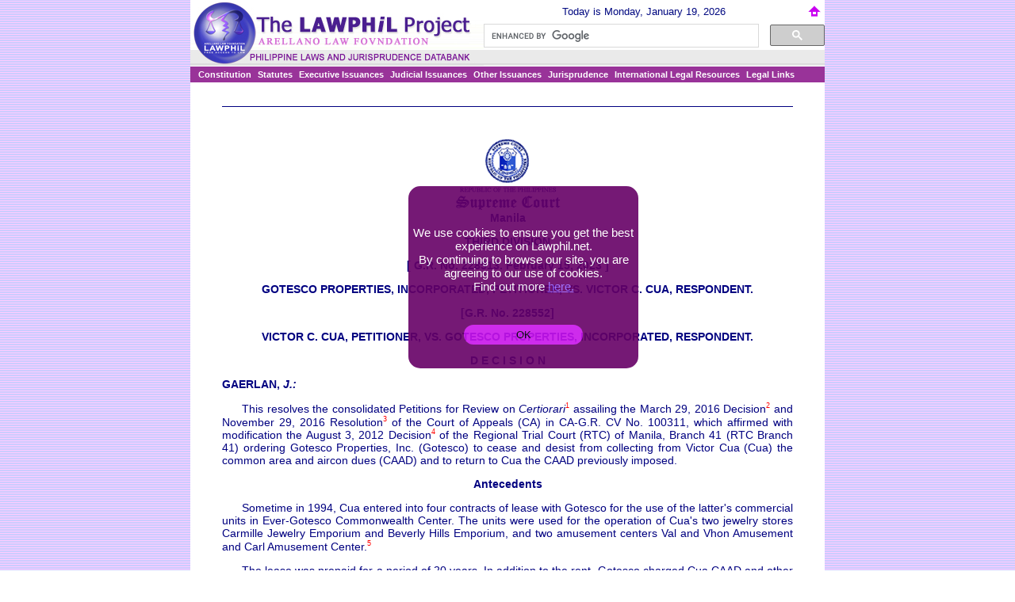

--- FILE ---
content_type: text/html
request_url: https://lawphil.net/judjuris/juri2023/feb2023/gr_228513_2023.html
body_size: 40303
content:
<html>
<head>
<meta http-equiv="content-type" content="text/html; charset=windows-1252!">
<title>G.R. No. 228513</title>
<meta name="author" content="Renzelle S. Apolinario, Angela Magno">
<meta name="subject" content="GOTESCO PROPERTIES, INCORPORATED, PETITIONER, VS. VICTOR C. CUA, RESPONDENT">
<meta name="description" content="GOTESCO PROPERTIES, INCORPORATED, PETITIONER, VS. VICTOR C. CUA, RESPONDENT">
<meta name="keywords" content="PHILIPPINE JURISPRUDENCE">
<!-- COPYRIGHT NOTICE
 This work is licensed under a Creative Commons Attribution-NonCommercial 4.0
 Web Design and Programming by the ALF-ITC Web Development Team.
 The LawPhil Project - Arellano Law Foundation.-->
<link rel="icon" href="../../../imgs/alf.png" />
<link rel="stylesheet" href="../../../styls/itm0.css" type="text/css">
<script type="text/javascript" src="../../../scrpts/gcse.js"></script>
<script type="text/javascript" src="https://lawphil.net/scrpts/jquery.min.js"></script>
<script type="text/javascript" src="https://lawphil.net/scrpts/cookie.js"></script>
</head>
<body topmargin="0" leftmargin="0" marginwidth="0" marginheight="0" background="../../../imgs/bckgnds/008.jpg">
<center>
<table cellpadding="0" cellspacing="0" bgcolor="#ffffff" border="0" width="800" id="lwphl">
<tr><td rowspan="2" height="84" width="45%"><img src="../../../imgs/bckgnds/lawphil.jpg"></td>
<td height="30" width="55%" valign="middle"><center><script src="../../../scrpts/dater.js" language="Javascript" type="text/javascript"></script></center></td></tr>
<tr><td height="54" width="55%" valign="top" align="center" background="../../../imgs/bckgnds/009.jpg">
<gcse:searchbox-only></gcse:searchbox-only>
</td></tr>
<tr align="center" height="19"><td colspan=2 class="bar"><script language="JavaScript1.2" src="../../../scrpts/menu.js"></script></td></tr>
<tr><td colspan="2"><br /><blockquote>
<hr color="#000080" size="-1">
<p class="cb"><img src="../../../imgs/sc-hdr.png"><br />Manila</p>
<p class="cb">THIRD DIVISION</p>
<p class="cb">[ G.R. No. 228513. February 15, 2023 ]</p>
<p class="cb">GOTESCO PROPERTIES, INCORPORATED, PETITIONER, VS. VICTOR C. CUA, RESPONDENT.</p>
<p class="cb">[G.R. No. 228552]</p>
<p class="cb">VICTOR C. CUA, PETITIONER, VS. GOTESCO PROPERTIES, INCORPORATED, RESPONDENT.</p>
<p class="cb">D E C I S I O N</p>
<p><b>GAERLAN, <i>J.:</i></b></p>
<p class="j">This resolves the consolidated Petitions for Review on�<i>Certiorari</i><a class="nt">1</a>�assailing the March 29, 2016 Decision<a class="nt">2</a>�and November 29, 2016 Resolution<a class="nt">3</a>�of the Court of Appeals (CA) in CA-G.R. CV No. 100311, which affirmed with modification the August 3, 2012 Decision<a class="nt">4</a>�of the Regional Trial Court (RTC) of Manila, Branch 41 (RTC Branch 41) ordering Gotesco Properties, Inc. (Gotesco) to cease and desist from collecting from Victor Cua (Cua) the common area and aircon dues (CAAD) and to return to Cua the CAAD previously imposed.</p>
<p class="cb">Antecedents</p>
<p class="j">Sometime in 1994, Cua entered into four contracts of lease with Gotesco for the use of the latter's commercial units in Ever-Gotesco Commonwealth Center. The units were used for the operation of Cua's two jewelry stores Carmille Jewelry Emporium and Beverly Hills Emporium, and two amusement centers Val and Vhon Amusement and Carl Amusement Center.<a class="nt">5</a></p>
<p class="j">The lease was prepaid for a period of 20 years. In addition to the rent, Gotesco charged Cua CAAD and other charges for the use of the common areas, entrance, hallways, comfort rooms, stairs, escalators, elevators, centralized aircon, janitorial and security services.<a class="nt">6</a></p>
<p class="j">The contracts of lease contain a stipulation regarding the payment of CAAD:</p>
<blockquote>
<p class="j">17. Common Area Dues and Other Charges - Unless otherwise arranged with the LESSOR, the LESSEE shall pay monthly common area dues equivalent to Two Pesos (P2.00) per square meter per day and aircon dues of Two and 25/100 Pesos (P2.25) per square meter per day or the gross amount of Four and 25/100 [Pesos] (P4.25) per square meter [per day] on or before the 5th day of each month, without the necessity of demand from the LESSO[R]. Any interruption or disturbance of the possession of the LESSE[E] due to fortuitous events shall not be a cause for non-payment of the common area dues.</p>
<p class="j">The aforementioned common area and aircon dues shall bear an annual escalation, compounded, at eighteen [percent] (18%) effective calendar year 1995 or at a rate to be determined by [the] LESSOR if said dues shall not be sufficient to meet inflation, Peso[ ]devaluation, and other escalation in utility and maintenance costs at any point in time.<a class="nt">7</a></p>
</blockquote>
<p class="j">From January 1997 to 2003, Gotesco imposed escalation costs on the CAAD, thereby charging Cua an aggregate amount of P2,269,735.64.<a class="nt">8</a></p>
<p class="j">Finding the imposition unfair, Cua protested the escalation costs through Letters dated February 23, 2001 and March 26, 2001.<cite>&pound;A&#10826;phi&pound;</cite> However, Gotesco, through its General Manager Ellen Miranda, insisted on the validity of the escalation charges, as stipulated in the contracts of lease.<a class="nt">9</a></p>
<p class="j">On March 3, 2003, Cua filed a Complaint for Injunctive Relief, Restitution, and Damages with Emergency Application for an�Ex Parte�Temporary Restraining Order (TRO) and a Writ of Preliminary Injunction.<a class="nt">10</a></p>
<p class="j">On even date, Executive Judge Enrico Lanzanas issued a TRO effective for 72 hours from service to Gotesco. Meanwhile, the case was raffled to RTC Manila, Branch 14 (RTC Branch 14).<a class="nt">11</a></p>
<p class="j">Then, on March 6, 2003, RTC Branch 14 extended the TRO for a period not exceeding 20 days from the date of its issuance on March 3, 2003.<a class="nt">12</a></p>
<p class="j">Subsequently, on March 27, 2003, RTC Branch 14 granted Cua's application for a writ of preliminary injunction and thus, ordered Gotesco to cease and desist from charging Cua the CAAD, pending the resolution of the case.<a class="nt">13</a></p>
<p class="j">Aggrieved, Gotesco filed a motion for reconsideration.</p>
<p class="j">In an Order dated April 22, 2003, RTC Branch 14 overturned its March 24, 2003 Order and dissolved the writ of preliminary injunction previously issued.<a class="nt">14</a></p>
<p class="j">On June 25, 2003, Cua filed a Motion for Disqualification of Presiding Judge, which was granted in the Order dated August 4, 2003. Accordingly, the case was re-raffled to RTC Branch 39.<a class="nt">15</a></p>
<p class="j">After a series of proceedings and exchange of pleadings, eventually, the case was re-raffled to RTC Branch 41, and the case was tried on the merits.<a class="nt">16</a></p>
<p class="cb">Ruling of RTC Branch 41</p>
<p class="j">On August 3, 2012, RTC Branch 41 rendered a Decision<a class="nt">17</a>�in favor of Cua. It invalidated the escalation clause in the second paragraph of clause 17 in the lease contracts for being violative of the principle of mutuality of contracts.<a class="nt">18</a>�It explained that Gotesco's unrestrained right to unilaterally adjust the CAAD escalation costs deprived Cua of the right to assent to an important modification in their contract.<a class="nt">19</a>�It likewise noted that Gotesco failed to establish how it determined, computed, and arrived at its assessment justifying the need to increase the CAAD escalation costs.<a class="nt">20</a>�Moreover, it expressed dismay that the increased CAAD rates even exceeded the amount of monthly rentals, when the former was only meant to be an additional imposition in response to any contingencies.<a class="nt">21</a>�Consequently, it ordered Gotesco to stop charging CAAD escalation costs and to return the P2,269,735.64 it collected from Cua, with legal interest of six percent (6%)�<i>per annum</i>.<a class="nt">22</a>�Additionally, it awarded Cua attorney's fees considering the length of time that lapsed from the filing of the complaint to the rendition of the judgment, the procedures sought, and the complexities of the case.<a class="nt">23</a></p>
<p class="j">The dispositive portion of the RTC ruling reads:</p>
<blockquote>
<p class="j"><b>WHEREFORE</b>, in view of the foregoing, this Court finds in favor of [Cua] and against [Gotesco]:</p>
<p class="ji jb">(1) Directing [Gotesco] or any of its agents, including any and all persons acting for and in its behalf, to permanently cease and desist from imposing and collecting from [Cua] escalated common area and aircon dues (CAAD) until and unless they shall have mutually agreed on the amount thereof;</p>
<p class="ji jb">(2) Ordering [Gotesco] to return the CAAD collected pursuant to paragraph 2 of paragraph (17) of the Contracts of Lease, all in the amount of P2,269,735.64 plus interest thereon at the rate of 6% <i>per annum</i> reckoned from January of 1997 until full restitution thereof;</p>
<p class="ji jb">(3) Ordering [Gotesco] to pay [Cua] the sum of P500,000.00 as and for attorney's fees and litigation expenses; and</p>
<p class="ji jb">(4) The costs of suit.</p>
<p class="j"><b>SO ORDERED.</b><a class="nt">24</a></p>
</blockquote>
<p class="j">Aggrieved, Gotesco sought reconsideration, which the RTC denied in its January 9, 2013 Order.<a class="nt">25</a></p>
<p class="j">Dissatisfied with the ruling, Gotesco filed a notice of appeal, which the RTC gave due course in its Order dated February 6, 2013.<a class="nt">26</a></p>
<p class="cb">Ruling of the CA</p>
<p class="j">On March 29, 2016, the CA rendered the assailed Decision,<a class="nt">27</a>�partly granting the appeal. The CA interpreted the escalation clause as pertaining to two situations � in the absence of inflation, Gotesco shall impose an 18% interest, but in case of inflation, Gotesco shall determine the rate of interest it wishes to impose.<a class="nt">28</a>�The CA explained that the first scenario, which allows Gotesco to impose an 18% interest rate is valid, while the second scenario, which grants Gotesco the power to impose a new interest rate sans written notice to Cua is invalid, and violates the principle of mutuality of contracts. Accordingly, the CA affirmed the RTC's Order directing Gotesco to return the P2,269,735.64, subject however to a re-computation based on the 18% interest rate stated in the lease contract. Furthermore, the CA deleted the award of attorney's fees and litigation expenses, finding no equitable justification for their award.<a class="nt">29</a></p>
<p class="j">The decretal portion of the CA ruling states:</p>
<blockquote>
<p class="j"><b>WHEREFORE</b>, in light of the foregoing premises, the instant�APPEAL�is hereby�<b>PARTLY GRANTED</b>�and the Decision dated August 3, 2012 and Order dated January 9, 2013 are hereby�<b>MODIFIED</b>�insofar as the restitution of the amount of P2,269,735.64 representing the CAAD escalation cost which should be re-computed inclusive of the 18% charged per the contracts of lease.</p>
<p class="j">Necessarily, the case is ordered�<b>REMANDED</b>�to the RTC of Manila City, Branch 41, for the proper computation of the invalid interest imposed upon the CAAD dues, except the agreed rate of 18%. Further, the award of attorney's fees and litigation expenses in the amount of P500,000.00 are hereby�<b>DELETED.</b></p>
<p class="j"><b>SO ORDERED.</b><a class="nt">30</a>�(Emphases in the original)</p>
</blockquote>
<p class="j">Both Cua and Gotesco sought reconsideration, however, their motions were denied in the CA's November 29, 2016 Resolution.<a class="nt">31</a></p>
<p class="j">Undeterred, Gotesco<a class="nt">32</a>�and Cua<a class="nt">33</a>�filed their respective petitions for review on�<i>certiorari</i>, which were docketed as G.R. No. 228513 and G.R. No. 228552, respectively.</p>
<p class="j">On June 7, 2017, the Court ordered the consolidation of the petitions for review.<a class="nt">34</a></p>
<p class="cb">Issues</p>
<p class="j">The pivotal issues revolve around the validity of the CAAD escalation clause and Cua's entitlement to attorney's fees.</p>
<p class="j">On the one hand, Cua avers that the principle of mutuality of contracts prohibits Gotesco from having the sole power to determine the escalation rate.<a class="nt">35</a>�He proffers that escalation clauses cannot be potestative and should be based on reasonable and valid grounds.<a class="nt">36</a>�He challenges Gotesco's right to impose the 18% interest or other interest rate on the CAAD, sans proof of inflation, peso devaluation, and escalation in the utility and maintenance costs.<a class="nt">37</a></p>
<p class="j">Alternatively, he alleges that the lease contract allowed Gotesco to collect the escalation cost subject to the suspensive condition that the CAAD is not "sufficient to meet inflation, peso devaluation, and other escalation in utility and maintenance costs at any point in time."<a class="nt">38</a>�He advances that since the imposition of the escalation rate was subject to a condition, Gotesco should first comply with the condition or prove its happening.<a class="nt">39</a>�He bewails that the imposition of the CAAD escalation cost had no factual basis and was done in bad faith.<a class="nt">40</a>�He further laments that Gotesco imposed higher CAAD dues against him as a leasehold tenant, as opposed to the regular tenants, when in fact, they all equally use and enjoy the same common areas and air-conditioning.<a class="nt">41</a>�He exhorts that by doing so, Gotesco indirectly increased his rental fee to compensate for the difference between the rentals of leasehold and regular tenants.<a class="nt">42</a>�Thus, Cua demands the return of the escalation cost he paid in the total amount of ?2,269,735.64.<a class="nt">43</a></p>
<p class="j">Furthermore, he maintains that he is entitled to attorney's fees since he was compelled to file a complaint against Gotesco. He also avers that the case is complex, involved numerous hearings, consisted of voluminous evidence, and took a while to be resolved, which led him to hire two counsels.<a class="nt">44</a></p>
<p class="j">On the other hand, Gotesco counters that the escalation clause was consensually agreed upon pursuant to the principle of mutuality of contracts. It likewise maintains that the terms of the lease contract are clear and leave no room for doubt.<a class="nt">45</a>�It justifies its imposition of the escalation cost due to the Asian currency crisis, increase in the rates of the utility and service providers, escalation costs on the upkeep of the mall, employment of staff to keep the mall fully operational, and maintenance of its equipment.<a class="nt">46</a>�It stresses that Cua, as a businessman, cannot feign ignorance to the reality that since 1997, the inflation rate had been continuously rising due to the Asian currency crisis. It further contends that the Court may take judicial notice of such awful economic conditions.<a class="nt">47</a></p>
<p class="j">Moreover, Gotesco assails the CA's disposition ordering it to return the amount of P2,269,735.64 and subjecting said sum to a re-computation based on the 18% percent interest rate.<a class="nt">48</a>�It contends that the provision allowing it to determine the interest rate in case of inflation is valid and clear, and hence, its literal meaning must prevail.<a class="nt">49</a>�It also insists that the lease contracts do not violate public policy, public order, and good customs.<a class="nt">50</a></p>
<p class="j">Lastly, it retorts that Cua is not entitled to attorney's fees sans proof that his case falls under the exceptions in Article 2208 of the Civil Code.<a class="nt">51</a></p>
<p class="cb">Ruling of the Court</p>
<p class="j b">Cua's petition which seeks the nullification of the CAAD escalation costs and prays for an award of attorney's fees, is granted.</p>
<p class="i b">The principle of mutuality of contracts</p>
<p class="j">Essentially, a contract is a meeting of minds between two persons whereby one binds himself/herself, with respect to the other, to give something or to render some service.<a class="nt">52</a>�Parties enjoy the freedom to contract, and may establish such terms and conditions as they deem convenient, provided they are not contrary to law, morals, good customs, public order, or public policy.<a class="nt">53</a>�Likewise, parties are bound by the terms of the contract, and compliance to its provisions cannot be left to one side's will.<a class="nt">54</a>�Hence, absent the parties' mutual assent, there can be no contract in its true sense.<a class="nt">55</a></p>
<p class="j">Notably, the binding effect of a contract stems from two settled principles: (i) "that any obligation arising from contract has the force of law between the parties; and [ii]�<b>that there must be mutuality between the parties based on their essential equality."</b><a class="nt">56</a></p>
<p class="j">Resultantly, a contract which appears heavily skewed in favor of a party, thereby leading to an unconscionable result, must be struck down as void. In the same vein, if compliance to a stipulation depends solely on the will of one of the parties, then said stipulation must be declared invalid.<a class="nt">57</a>�Concomitantly, any modification in the contract should be made with the consent of the contracting parties and mutually agreed upon. The minds of the parties must meet as to the proposed modification, especially when it affects an important aspect of the agreement.<a class="nt">58</a>�Otherwise, it will have no binding effect.<a class="nt">59</a></p>
<p class="j">In relation, stipulations regarding the payment of interest are covered by the principle of mutuality of contracts.<a class="nt">60</a>�The law ordains that "[n]o interest shall be due unless it has been expressly stipulated in writing."<a class="nt">61</a>�Consequently, interest rates may only be imposed when reduced in writing and agreed upon by the express stipulation of the parties. Any change to the terms of interest must be mutually agreed upon, or else, it will have no binding effect.<a class="nt">62</a></p>
<p class="al b i">The CAAD escalation clause is void for transgressing the principle of mutuality of contracts</p>
<p class="j">At the core of the instant controversy is the validity of the second paragraph of clause 17 of the lease contracts, which states:</p>
<blockquote>
<p class="j">17. x x x x</p>
<p class="j">The aforementioned common area and aircon dues shall bear an annual escalation, compounded, at eighteen [percent] (18%) effective calendar year 1995 or at a rate to be determined by [the] LESSOR if said dues shall not be sufficient to meet inflation, Peso[ ]devaluation, and other escalation in utility and maintenance costs at any point in time.<a class="nt">63</a></p>
</blockquote>
<p class="j">Ostensibly, the entire second paragraph partakes of an escalation clause. An escalation clause is a stipulation that allows an increase in the interest rate agreed upon by the contracting parties. It is a�proviso�found in commercial contracts imposed to maintain fiscal stability, and to retain the value of money in long term contracts.<a class="nt">64</a></p>
<p class="j">Jurisprudence holds that an escalation clause is not inherently wrong or void�<i>per se</i>. Nonetheless, "an escalation clause 'which grants the creditor an unbridled right to adjust the interest independently and upwardly, completely depriving the debtor of the right to assent to an important modification in the agreement' is void."<a class="nt">65</a>�Such stipulation violates the principle of mutuality of contracts.<a class="nt">66</a></p>
<p class="j">Mutuality is absent when the interest rate in a loan agreement is set at the sole discretion of one party, or when there is no reasonable means by which the other party can determine the applicable interest rate. In such situation, the parties are not on equal footing when they negotiated and concluded the terms of the contract.<a class="nt">67</a>�Imperatively, there must be a meeting of the minds between the parties on any modification, especially when it relates to an important or material aspect of the agreement.<a class="nt">68</a></p>
<p class="j">A scrutiny of the second paragraph shows that it allows Gotesco to impose an interest rate of 18%�<b><u>or</u></b>�any rate it determines if the CAAD "shall not be sufficient to meet inflation, peso devaluation, and other escalation in utility and maintenance costs at any point in time." Clearly, Gotesco reserved the right to unilaterally decide on the interest rate to be imposed.</p>
<p class="j">It is well to note at this point that the CA erred in interpreting the clause to mean that the 18% interest rate applies in case there is no inflation, while the rate subject to Gotesco's sole determination applies in case of inflation. To stress, the phrase <i>"at [the rate of] x x x (18%) x x x or at a rate to be determined by the [lessor] if [the CAAD is not] sufficient to meet inflation x x x"</i><a class="nt">69</a>�is not separated by a comma. Hence, this implies that if the CAAD is not sufficient to meet inflation, peso devaluation and other escalation in utility and maintenance costs at any point in time, then Gotesco may impose the interest rate it so desires, which may range from 18% or such other rate.</p>
<p class="j">Indeed, this escalation clause is wholly potestative and solely dependent on Gotesco's will. Gotesco enjoyed an unbridled right to impose any interest rate it so desired. In fact, the interest rate varied widely and was not subject to any ceiling or discernible standard. Strangely, with the unrestrained imposition of varying interest rates, the CAAD even exceeded the amount of monthly rent.<a class="nt">70</a>�Undeniably, Gotesco's imposition of shifting interest rates resulted to a modification of the contract that in turn, necessitated Cua's consent. The parties were not on equal footing as Cua was left with no choice but to accept whatever rate Gotesco wished to impose.</p>
<p class="j">Verily, the haphazard imposition of indiscriminate interest rates, sans sufficient basis and without clear notice and proof of the supposed conditions warranting their imposition unveils the unfairness and one-sidedness of the escalation clause. As Cua testified, from May 1994 to December 1996, Gotesco charged him a fixed CAAD of P4.25 per square meter per day or P131.75 for a period of 30 days. However, beginning 1997, Gotesco started to unilaterally impose CAAD escalation costs at varying interest rates.<a class="nt">71</a></p>
<p class="j">In justifying its acts, Gotesco vaguely and conveniently harped on the Asian currency crisis, purported increase in rates by service and utility providers, and the alleged downward spiral of the economy. However, it failed to present an iota of evidence proving the occurrence of these events, how they led to inflation, peso devaluation and escalation in the maintenance and utility costs, and most importantly, how they necessitated an increase in the CAAD. Worse, instead of proving the aforementioned occurrences, Gotesco simply asked the Court to take judicial notice of them.</p>
<p class="j">In�<i>Citibank, v. Sabeniano,</i><a class="nt">72</a>�the Court stressed that it cannot simply take judicial notice of the Asian currency crisis in 1997, and automatically declare that there had been extraordinary inflation.<a class="nt">73</a>�Rather, the burden of proving extraordinary inflation or deflation of the currency rests on the party alleging it. Said fact must be proven by competent evidence and cannot be merely assumed.<a class="nt">74</a></p>
<p class="j">On this score, Gotesco miserably failed to justify its right to impose CAAD escalation costs. Montano S. Tejam (Tejam), Gotesco's Mall Operations Head, related during the trial that from 1997, there was a continuous increase in CAAD because of the peso devaluation and continuing price increases in fuel and oil, increase of power purchase agreement or electrical consumption, and the present economic situation in general.<a class="nt">75</a>�However, he admitted that he has no knowledge on the value of the increases, and that he simply computed the 18% escalation cost based on the present economic situation and other factors.<a class="nt">76</a>�This reveals Gotesco's unbridled determination and imposition of interest rates.</p>
<p class="j">Also, Tejam admitted that clause 17 does not include the expenses of security, salaries of administrative staff, fuel and oil provisions, [Common Use of Services Area and Aircon]<a class="nt">77</a>�and [Power Purchase Agreement],<a class="nt">78</a>�maintenance of sewerage treatment plant and pump as well as aircon chiller.<a class="nt">79</a>�Ironically however, said expenses were used as grounds for the imposition of the CAAD escalation clause.</p>
<p class="j">Furthermore, Tejam explained that in addition to the billing statement, the tenant is informed in writing of the increased CAAD escalation as well as the basis thereof, through a circular. In this case, Cua, being a leasehold tenant, was allegedly informed through a Circular dated December 1, 2002.<a class="nt">80</a>�Oddly however, Gotesco had been imposing CAAD escalation costs five years prior to the circulation of said circular.</p>
<p class="j">All the aforementioned acts prove Gotesco's baseless and unbridled manner of determining and imposing CAAD escalation costs. Considering that the CAAD escalation clause is invalid, Gotesco is ordered to return to Cua the amount of P2,269,735.64, with interest of six percent (6%)�<i>per annum</i>�from the finality of this Court's ruling until full satisfaction. The CAAD dues beginning year 1997, shall be re-computed pursuant to the first paragraph of clause 17, or at the rate of P4.25 per square meter per day, to wit:</p>
<p class="jb">17. Common Area Dues and Other Charges � Unless otherwise arranged with the LESSOR, the LESSEE shall pay monthly common area dues equivalent to Two Pesos (P2.00) per square meter per day and aircon dues of Two and 25/100 Pesos (P2.25) per square meter per day or the gross amount of Four and 25/100 Pesos (P4.25) per square meter [per day] on or before the 5th day of each month, without the necessity of demand from the LESSO[R]. Any interruption or disturbance of the possession of the LESSE[E] due to fortuitous events shall not be a cause for non-payment of the common area dues.<a class="nt">81</a></p>
<p class="i b">Cua is entitled to attorney's fees</p>
<p class="j">Article 2208 of the Civil Code lays the basis for the award of attorney's fees, as follows:</p>
<blockquote>
<p class="jn"><b>Art. 2208.</b>�In the absence of stipulation, attorney's fees and expenses of litigation, other than judicial costs, cannot be recovered, except:</p>
<p class="jn">(1) When exemplary damages are awarded;</p>
<p class="jn b">(2) When the defendant's act or omission has compelled the plaintiff to litigate with third persons or to incur expenses to protect his interest;</p>
<p class="jn">(3) In criminal cases of malicious prosecution against the plaintiff;</p>
<p class="jn">(4) In case of a clearly unfounded civil action or proceeding against the plaintiff;</p>
<p class="jn">(5) Where the defendant acted in gross and evident bad faith in refusing to satisfy the plaintiff's plainly valid, just and demandable claim;</p>
<p class="jn">(6) In actions for legal support;</p>
<p class="jn">(7) In actions for the recovery of wages of household helpers, laborers and skilled workers;</p>
<p class="jn">(8) In actions for indemnity under workmen's compensation and employer's liability laws;</p>
<p class="jn">(9) In a separate civil action to recover civil liability arising from a crime;</p>
<p class="jn">(10) When at least double judicial costs are awarded;</p>
<p class="jn b">(11) In any other case where the court deems it just and equitable that attorney's fees and expenses of litigation should be recovered.</p>
<p class="jn">In all cases, the attorney's fees and expenses of litigation must be reasonable.<a class="nt">82</a>�(Emphases supplied)</p>
</blockquote>
<p class="j">The award of attorney's fees in favor of the winning party lies within the court's discretion, taking into account the circumstances of each case. Attorney's fees may be awarded if a party was forced to litigate, and incur expenses to protect its right and interest due to another party's unjustified act or omission.<a class="nt">83</a>�In all cases, the award should have factual, legal, and equitable basis, and must not be founded on pure speculation and conjecture. In addition, the reason for the award of attorney's fees must be stated in the body of the decision.<a class="nt">84</a></p>
<p class="j">In this case, the RTC awarded attorney's fees on the following ground:</p>
<p class="jb">Considering the length of time that elapsed from the time of the filing of this Complaint to the rendition of this judgment, the provisional remedies sought, the modes of discovery availed of, among others, this Court finds and so holds that the sum of five hundred thousand (P500,000.00) pesos is sufficient.<a class="nt">85</a></p>
<p class="j">Indeed, the records show that the case dragged on for a period of more than nine years at the trial stage; involved numerous proceedings ranging from the issuance of a TRO and an extension thereof, a writ of preliminary injunction, its subsequent dissolution, two motions for disqualification that resulted to two judges inhibiting from the case, motion for partial summary of judgment, motion for specification, interrogatories to defendant, motion to render meaningful discovery, motion for production, inspection, and copying of documents. Further, in the course of the protracted trial, Cua hired two counsels.<a class="nt">86</a></p>
<p class="j">Additionally, as found by this Court, Gotesco staunchly insisted on the imposition of the escalation clause, which was clearly void for being violative of the principle of mutuality of contracts, and even assuming to have been valid, was bereft of any basis in fact.<cite>1�&#x0448;phi1</cite></p>
<p class="j">Remarkably, in�<i>Lim v. Tan,</i><a class="nt">87</a>�the Court awarded attorney's fees after considering the legal extent of the work undertaken as well as the length of time that elapsed to prosecute the case.<a class="nt">88</a>�Likewise, in�Camp John Development Corp. v. Charter Chemical and Coating Corp.,<a class="nt">89</a>�the Court considered the years that passed from the time the prevailing party justifiably and incessantly demanded payment from the other party who unjustifiably refused to pay.<a class="nt">90</a></p>
<p class="j">Accordingly, this Court finds the award of attorney's fees proper in the reduced amount of P100,000.00, which is more just and reasonable under the circumstances.</p>
<blockquote>
<p class="j"><b>WHEREFORE</b>, premises considered, the petition in G.R. No. 228552 entitled�<i>Victor C. Cua v. Gotesco Properties, Inc.</i> is�<b>GRANTED</b>, while the petition in G.R. No. 228513 entitled�<i>Gotesco Properties, Inc. v. Victor C. Cua</i>�is�<b>DENIED for lack of merit.</b> Accordingly, the March 29, 2016 Decision and the November 29, 2016 Resolution of the Court of Appeals in CA-G.R. CV No. 100311 are�<b>AFFIRMED with the following MODIFICATIONS:</b></p>
<p class="ji jb">(i) The Common Area and Aircon Dues (CAAD) Escalation Clause is hereby invalidated. Gotesco Properties, Inc. is ORDERED to return to Victor C. Cua the amount of P2,269,735.64;</p>
<p class="ji jb">(ii) The case is <b>REMANDED</b> to the Regional Trial Court Branch 41 for the proper computation of the CAAD pursuant to the first paragraph of Clause 17 of the Contracts of Lease; and</p>
<p class="ji jb">(iii) Victor C. Cua is awarded attorney's fees equivalent to P100,000.00.</p>
<p class="j">The amount returned by Gotesco Properties, Inc. and the attorney's fees shall be subject to an interest rate of six percent (6%)�<i>per annum</i>�reckoned from the finality of this Court's Decision until full satisfaction.</p>
<p class="j"><b>SO ORDERED.</b></p>
</blockquote>
<p class="jn">Caguioa (Chairperson), Inting, Dimaampao, and�Singh, JJ., concur.</p>
<br />
<hr color="#000080" size="-1">
<p class="b">Footnotes</p>
<dir>
<p class="jn"><a class="nt">1</a>�Rollo�(G.R. No. 228513), pp. 10-27;�rollo�(G.R. No. 228552), pp. 20-34.</p>
<p class="jn"><a class="nt">2</a>�Rollo�(G.R. No. 228552), pp. 6-15; penned by Associate Justice Eduardo B. Peralta, Jr., with Associate Justices Noel G. Tijam and Francisco P. Acosta, concurring.</p>
<p class="jn"><a class="nt">3</a>�<i>Id.</i>�at 16-17.</p>
<p class="jn"><a class="nt">4</a>�<i>Id.</i>�at 36-61; penned by Presiding Judge Rosalyn D. Mislos-Loja.</p>
<p class="jn"><a class="nt">5</a>�Rollo�(G.R. No. 228513), pp. 13 and 34-35.</p>
<p class="jn"><a class="nt">6</a>�Rollo�(G.R. No. 228552), p. 47.</p>
<p class="jn"><a class="nt">7</a>�Rollo�(G.R. No. 228513), p. 49.</p>
<p class="jn"><a class="nt">8</a>�<i>Id.</i></p>
<p class="jn"><a class="nt">9</a>�Rollo�(G.R. No. 228552), pp. 48-49.</p>
<p class="jn"><a class="nt">10</a>�<i>Id.</i>�at 36.</p>
<p class="jn"><a class="nt">11</a>�<i>Id.</i></p>
<p class="jn"><a class="nt">12</a>�<i>Id.</i>�at 37.</p>
<p class="jn"><a class="nt">13</a>�<i>Id.</i></p>
<p class="jn"><a class="nt">14</a>�<i>Id.</i>�at 38.</p>
<p class="jn"><a class="nt">15</a>�<i>Id.</i></p>
<p class="jn"><a class="nt">16</a>�<i>Id.</i>�at 38-40.</p>
<p class="jn"><a class="nt">17</a>�<i>Id.</i>�at 36-61.</p>
<p class="jn"><a class="nt">18</a>�<i>Id.</i>�at 57-58.</p>
<p class="jn"><a class="nt">19</a>�<i>Id.</i>�at 58.</p>
<p class="jn"><a class="nt">20</a>�<i>Id.</i>�at 59.</p>
<p class="jn"><a class="nt">21</a>�<i>Id.</i></p>
<p class="jn"><a class="nt">22</a>�<i>Id.</i>�at 60.</p>
<p class="jn"><a class="nt">23</a>�<i>Id.</i></p>
<p class="jn"><a class="nt">24</a>�<i>Id.</i>�at 61.</p>
<p class="jn"><a class="nt">25</a>�Rollo�(G.R. No. 228513), pp. 256-257.</p>
<p class="jn"><a class="nt">26</a>�<i>Id.</i>�at 302.</p>
<p class="jn"><a class="nt">27</a>�Rollo�(G.R. No. 228552), pp. 6-15.</p>
<p class="jn"><a class="nt">28</a>�<i>Id.</i>�at 11-12.</p>
<p class="jn"><a class="nt">29</a>�<i>Id.</i>�at 11-14.</p>
<p class="jn"><a class="nt">30</a>�<i>Id.</i>�at 14.</p>
<p class="jn"><a class="nt">31</a>�<i>Id.</i>�at 16-17.</p>
<p class="jn"><a class="nt">32</a>�Rollo�(G.R. No. 228513), pp. 10-27.</p>
<p class="jn"><a class="nt">33</a>�Rollo�(G.R. No. 228552), pp. 20-34.</p>
<p class="jn"><a class="nt">34</a>�Rollo�(G.R. No. 228513), p. 339.</p>
<p class="jn"><a class="nt">35</a>�Rollo�(G.R. No. 228552), p. 191.</p>
<p class="jn"><a class="nt">36</a>�<i>Id.</i></p>
<p class="jn"><a class="nt">37</a>�<i>Id.</i>�at 26.</p>
<p class="jn"><a class="nt">38</a>�<i>Id.</i>�at 27.</p>
<p class="jn"><a class="nt">39</a>�<i>Id.</i>�at 28.</p>
<p class="jn"><a class="nt">40</a>�<i>Id.</i>�at 27, 29, and 30.</p>
<p class="jn"><a class="nt">41</a>�<i>Id.</i>�at 29.</p>
<p class="jn"><a class="nt">42</a>�<i>Id.</i>�at 30.</p>
<p class="jn"><a class="nt">43</a>�<i>Id.</i></p>
<p class="jn"><a class="nt">44</a>�<i>Id.</i>�at 32.</p>
<p class="jn"><a class="nt">45</a>�<i>Id.</i>�at 178-179.</p>
<p class="jn"><a class="nt">46</a>�<i>Id.</i>�at 179-181.</p>
<p class="jn"><a class="nt">47</a>�<i>Id.</i></p>
<p class="jn"><a class="nt">48</a>�<i>Id.</i>�at 183-184.</p>
<p class="jn"><a class="nt">49</a>�<i>Id.</i>�at 184.</p>
<p class="jn"><a class="nt">50</a>�<i>Id.</i>�at 185.</p>
<p class="jn"><a class="nt">51</a>�<i>Id.</i>�at 181-183.</p>
<p class="jn"><a class="nt">52</a>�CIVIL CODE, Article 1305.</p>
<p class="jn"><a class="nt">53</a>�<i>Id.</i>, Article 1306.</p>
<p class="jn"><a class="nt">54</a>�<i>Id.</i>, Article 1308.</p>
<p class="jn"><a class="nt">55</a>�<i>Security Bank Corp. v. Spouses Mercado,</i> 834 Phil. 286, 306 (2018), citing�<i>Philippine Savings Bank v. Castillo, </i>G.R. No. 193178, May 30, 2011, 649 SCRA 527, 537.</p>
<p class="jn"><a class="nt">56</a>�<i>Security Bank Corp. v. Spouses Mercado,�supra</i>�at 305, citing�<i>Almeda v. Court of Appeals,</i> G.R. No. 113412, April 17, 1996, 256 SCRA 292, 299-300.</p>
<p class="jn"><a class="nt">57</a>�See�<i>Id.</i></p>
<p class="jn"><a class="nt">58</a>�<i>Security Bank Corp. v. Spouses Mercado,�supra</i>�note 55.</p>
<p class="jn"><a class="nt">59</a>�<i>Id.</i>, citing�<i>Silos v. Philippine National Bank,</i> G.R. No. 181045, July 2, 2014, 728 SCRA 617, 646.</p>
<p class="jn"><a class="nt">60</a>�<i>Id.</i>�at 305.</p>
<p class="jn"><a class="nt">61</a>�CIVIL CODE, Article 1956.</p>
<p class="jn"><a class="nt">62</a>�<i>Supra</i>�note 59.</p>
<p class="jn"><a class="nt">63</a>�Rollo�(G.R. No. 228513), p. 49.</p>
<p class="jn"><a class="nt">64</a>�<i>Spouses Juico v. China Banking Corp., </i>708 Phil. 495, 507 (2013), citing�<i>Spouses Florendo v. Court of Appeals,</i> 333 Phil. 535, 543 (1996), citing<i>�Banco Filipino Savings & Mortgage Bank v. Navarro,</i>�No. L-46591, July 28, 1987, 152 SCRA 346, 353 and�<i>Insular Bank of Asia and America v. Spouses Salazar,</i>�No. L-82082, March 25, 1988, 159 SCRA 133, 137; an�<i>Equitable PCI Bank v. Ng Sheung Ngor,</i>�G.R. No. 171545, December 19, 2007, 541 SCRA 223, 240.</p>
<p class="jn"><a class="nt">65</a>�<i>Id.</i></p>
<p class="jn"><a class="nt">66</a>�<i>Id.</i></p>
<p class="jn"><a class="nt">67</a>�See<i>�Philippine National Bank v. Spouses Manalo,</i> 728 Phil. 20, 29 (2014).</p>
<p class="jn"><a class="nt">68</a>�<i>Spouses Limso v. Philippine National Bank,</i> 779 Phil. 287 (2016).</p>
<p class="jn"><a class="nt">69</a>�Rollo�(G.R. No. 228513), p. 49;�rollo�(G.R. No. 228552), p. 44.</p>
<p class="jn"><a class="nt">70</a>�Rollo�(G.R. No. 228552), p. 59.</p>
<p class="jn"><a class="nt">71</a>�<i>Id.</i>�at 47-48.</p>
<p class="jn"><a class="nt">72</a>�543 Phil. 406 (2007).</p>
<p class="jn"><a class="nt">73</a>�<i>Id.</i>�at 432-433.</p>
<p class="jn"><a class="nt">74</a>�<i>Id.</i>�at 432.</p>
<p class="jn"><a class="nt">75</a>�Rollo�(G.R. No. 228552), p. 53.</p>
<p class="jn"><a class="nt">76</a>�<i>Id.</i>�at 54.</p>
<p class="jn"><a class="nt">77</a>�<i>Id.</i>�at 46.</p>
<p class="jn"><a class="nt">78</a>�<i>Id.</i>�at 53.</p>
<p class="jn"><a class="nt">79</a>�<i>Id.</i>�at 54.</p>
<p class="jn"><a class="nt">80</a>�<i>Id.</i>�at 55.</p>
<p class="jn"><a class="nt">81</a>�Rollo�(G.R. No. 228513), p. 49.</p>
<p class="jn"><a class="nt">82</a>�CIVIL CODE, Article 2208.</p>
<p class="jn"><a class="nt">83</a>�<i>Camp John Development Corp. v. Charter Chemical and Coating Corp.,�</i>G.R. No. 198849, August 7, 2019, citing�Sime Darby Pilipinas, Inc. v. Goodyear Phils., Inc., 666 Phil. 546, 564 (2011).</p>
<p class="jn"><a class="nt">84</a>�<i>Spouses Timado v. Rural Bank of San Jose, Inc., </i>789 Phil. 453, 460 (2016), citing�<i>Alcatel Philippines, Inc. v. I.M Bongar & Co., Inc.,�</i>G.R. No. 182946, October 5, 2011, 658 SCRA 741, 744.</p>
<p class="jn"><a class="nt">85</a>�Rollo�(G.R. No. 228552), p. 60.</p>
<p class="jn"><a class="nt">86</a>�Rollo�(G.R. No. 228552), p. 32.</p>
<p class="jn"><a class="nt">87</a>�801 Phil. 13 (2016).</p>
<p class="jn"><a class="nt">88</a>�<i>Id.</i>�at 25-26.</p>
<p class="jn"><a class="nt">89</a>�G.R. No. 198849, August 7, 2019.</p>
<p class="jn"><a class="nt">90</a>�<i>Camp John Development Corp. v. Charter Chemical and Coating Corp.,�supra</i>.</p>
</dir>
<br />
<a class="id">The Lawphil Project - Arellano Law Foundation</a>
<hr color="#000080" size="-1">
<a href="javascript:history.back(1)"><img src="../../../images/back.gif" border=0 align=left></a>
<a href="#top"><img src="../../../images/top.gif" border=0 align=right></a>
</blockquote></td></tr></table>
<img src="../../../imgs/bckgnds/010.gif"><br /><br /></center>
</body>
</html>

--- FILE ---
content_type: text/css
request_url: https://lawphil.net/styls/itm0.css
body_size: 5812
content:
body		{ color: #000080;
		  font-family: arial,verdana;
		}

table		{ font-size: 14;
        	}

nt		{ font-size: 9; 
	  	vertical-align: super; 
	  	color: #ff0000;      
	  	font-family: arial;
		}
		
#lwphl	{ font-size: 14;
        	}

td.df
{
	background: linear-gradient(to right top, #ffffff 0%,#ffffff 49.9%,#000080 50%,#000080 51%,#ffffff 51.1%,#ffffff 100%);;
}


#so 		{ font-size: 10; 
		  text-decoration: none; 
		  color: #808080;      
		  font-family: arial,verdana;
		  font-style: italic;
		}

#so a:hover	{ font-size: 10; 
		  text-decoration: none; 
		  color: #0000ff;      
		  font-family: arial,verdana;
		  font-style: italic;
		}

.id		{ font-size: 10; 
		  text-decoration: none; 
		  color: #ffffff;      
		  font-family: arial,verdana;
        	}

.s-id		{ font-size: 10;
		  text-decoration: none; 
		  color: #ff0000;      
        	}

cite		{ font-size: 1; 
		  text-decoration: none; 
		  color: #ffffff;
        	}

span 		{ background-color: #000080;
		}


tenure		{ display: none;


		}




/* Safari */
-webkit-transform: rotate(-90deg);

/* Firefox */
-moz-transform: rotate(-90deg);

/* IE */
-ms-transform: rotate(-90deg);

/* Opera */
-o-transform: rotate(-90deg);

/* Internet Explorer */
filter: progid:DXImageTransform.Microsoft.BasicImage(rotation=3);
}

#cookie_box
{ 
	position: fixed;
	width: 280px;
	height: 220px;
	top: 50%;
	margin-top: -125px;
	left: 50%;
	margin-left: -125px;
	border-radius: 15px;
	opacity: 0.9;
	display: none;
	font-size: 1.8em;
	z-index: 1000;
	background:#660066;
	padding: 5px;
	color:#ffffff;
}
	
#cookie_box a:hover
{ 
	color:#ffffff;
	text-decoration: none
}

#des
{
	margin-top: 45px;
	font-family: sans-serif;
	text-align: center;
	top: 500px;
	font-size: 15px;
	color: #ffffff;
}

#but
	{
	width: 150px;
	height: 25px;
	border-radius: 15px;
	margin-top: 25px;
	background-color: #c915ea;
	border: none;
	cursor: pointer;
	position: center;
	}

#link
	{
	margin-top: 45px;
	font-family: sans-serif;
	text-align: center;
	top: 500px;
	font-size: 15px;
	color: #9966ff;
	}

#cookie_box
	{ 
	position: fixed;
	width: 280px;
	height: 220px;
	top: 50%;
	margin-top: -125px;
	left: 50%;
	margin-left: -125px;
	border-radius: 15px;
	opacity: 0.9;
	display: none;
	font-size: 1.8em;
	z-index: 1000;
	background:#660066;
	padding: 5px;
	color:#ffffff;
	}
	
#cookie_box a:hover
	{ 
	color:#ffffff;
	text-decoration: none
	}

#des
	{
	margin-top: 45px;
	font-family: sans-serif;
	text-align: center;
	top: 500px;
	font-size: 15px;
	color: #ffffff;
	}

#but
	{
	width: 150px;
	height: 25px;
	border-radius: 15px;
	margin-top: 25px;
	background-color: #c915ea;
	border: none;
	cursor: pointer;
	}

#link
	{
	margin-top: 45px;
	font-family: sans-serif;
	text-align: center;
	top: 500px;
	font-size: 15px;
	color: #9966ff;
	}

.nt	{ font-size: 9; 
	  vertical-align: super; 
	  color: #ff0000;      
	  font-family: arial;
	}

.f	{ text-decoration: none; 
  	  text-align: right;
	}

.fb	{ text-decoration: none; 
  	  text-align: right;
  	  vertical-align: bottom;
	}

.fi	{ margin-left: 50%;
	}

.fj	{
	display: flex; 
	justify-content: space-between;"
	}
	
.ol	{ text-decoration: overline; 
	}

.dl	{ text-decoration-line: underline;
	  text-decoration-style: double; 
	}



.bl 	{ 
  	  text-decoration:underline;
  	  text-decoration-style: dashed;
	}

.l	{
  	   letter-spacing: 3px;

  	}

.sml	{
	  font-size: 10;

	}



.bx 	{
  	border: 2px outset #000080;
   	}
  	
.bt	{ vertical-align: bottom;
	}

.j	{ text-indent: 25px; 
	  text-align: justify; 
	}

.jn	{ text-align: justify; 
	}


.jb	{ margin-left: 50px;
	  margin-right: 50px;
	  text-indent: 25px; 
	  text-align: justify; 
	}

.jbn	{ margin-left: 50px;
	  margin-right: 50px;
	  text-align: justify; 
	}

.jdn	{ margin-left: 50px;
	  text-align: justify; 
	}

.jb2	{ margin-left: 100px;
	  margin-right: 100px;
	  text-indent: 25px; 
	  text-align: justify; 
	}

.jb2n	{ margin-left: 100px;
	  margin-right: 100px;
	  text-align: justify; 
	}

.jl	{ text-align-last: justify;
	  margin-right: 100px;
     	}
     	
.jl2	{ text-align: left;
	  text-align-last: justify;
	  margin-right: 200px;
	  margin-right-last: 10px
     	}

.jl3	{ text-indent: 25px; 
	  text-align: justify; 
	  text-align-last: justify;
     	}

.il	{ padding-left: 30px;
	  text-indent: -25px;
     	}

.ji	{ spacing: 0;
	  padding-left: 29px;
	  text-indent: -25px;
	  text-align: justify;
     	}

.jii	{ spacing: 0;
	  padding-left: 65px;
	  text-indent: -25px;
	  text-align: justify;
     	}

.ji2	{ padding-left: 50px;
	  text-indent: -50px;
	  text-align: justify;
     	}

.ji3	{ padding-left: 75px;
	  text-indent: -75px;
	  text-align: justify;
     	}

.sgd	{ text-align: center;
	  margin-left: 50%;
	}

.dgs	{ text-align: center;
	  margin-right: 50%;
	}

.ar	{ margin-left: 70%;
	}

.al	{ margin-right: 60%;
	}

.cb	{ text-align: center;
	  font-weight: bold;
	  text-decoration: none; 
	}

.c	{ text-align:center;
	}

.c2	{ margin-left: 20%;
	  margin-right: 20%;
	  text-align:center;
	}

.i	{ font-style: italic;
	}

.u	{ text-decoration: underline;
	}



.b	{ font-weight:bold;
    	}

.v	{ writing-mode: vertical-rl;
	}


.fil {
  display: flex;
  width: 90%;
  margin-left: 80px;

}

		

.fc {
  height: 1em; 
  overflow: hidden; 
  color: #999;
  letter-spacing: 5px;
  }


.fc:after {
  content: '.................................................';
  font-weight: bold;
  z-index: -1;
}



--- FILE ---
content_type: text/javascript
request_url: https://lawphil.net/scrpts/dater.js
body_size: 676
content:
var mydate=new Date()
var year=mydate.getYear()
if (year < 1000)
year+=1900
var day=mydate.getDay()
var month=mydate.getMonth()
var daym=mydate.getDate()
if (daym<10)
daym="0"+daym
var dayarray=new Array("Sunday","Monday","Tuesday","Wednesday","Thursday","Friday","Saturday")
var montharray=new Array("January","February","March","April","May","June","July","August","September","October","November","December")
document.write("<font face='arial' color='#00088' size='2'>Today is "+dayarray[day]+", "+montharray[month]+" "+daym+", "+year+" </font> <a href='https://lawphil.net'><img src='https://lawphil.net/imgs/home.png' title='home' align='right' hspace=4></a>")